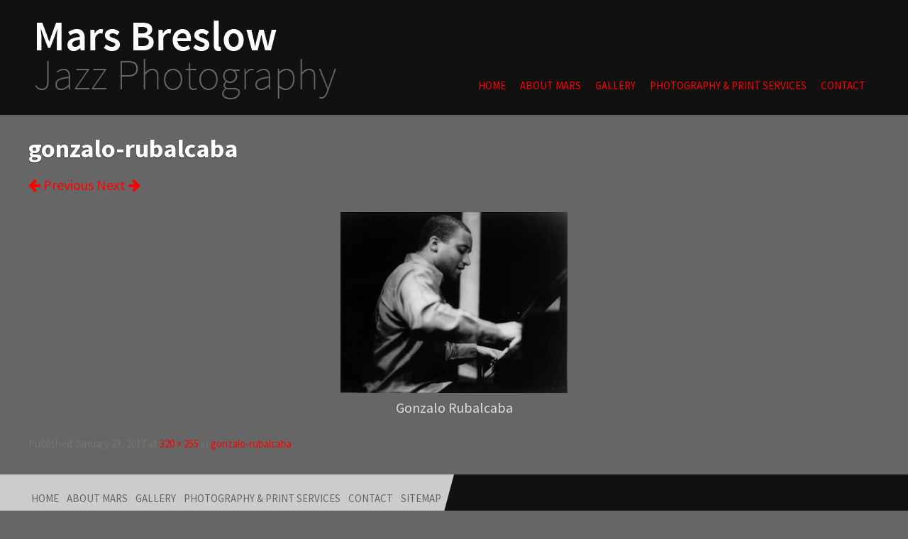

--- FILE ---
content_type: text/html; charset=UTF-8
request_url: https://marsbreslow.com/gonzalo-rubalcaba/
body_size: 14045
content:
<!DOCTYPE html>
<html lang="en-US"
	prefix="og: http://ogp.me/ns#" >

<head>
    <meta charset="UTF-8" />
    <meta name="viewport" content="width=1200">
    <link rel="profile" href="http://gmpg.org/xfn/11" />

    <link rel="apple-touch-icon" sizes="180x180" href="https://marsbreslow.com/wp-content/themes/marsbreslowMain/images/favicon/apple-touch-icon.png">
    <link rel="icon" type="image/png" href="https://marsbreslow.com/wp-content/themes/marsbreslowMain/images/favicon/favicon-32x32.png" sizes="32x32">
    <link rel="icon" type="image/png" href="https://marsbreslow.com/wp-content/themes/marsbreslowMain/images/favicon/favicon-16x16.png" sizes="16x16">
    <link rel="manifest" href="https://marsbreslow.com/wp-content/themes/marsbreslowMain/images/favicon/manifest.json">
    <link rel="mask-icon" href="https://marsbreslow.com/wp-content/themes/marsbreslowMain/images/favicon/safari-pinned-tab.svg" color="#5bbad5">
    <meta name="theme-color" content="#000000">

    <title>gonzalo-rubalcaba &#8211; Mars Breslow Jazz Photography</title>
<link rel='dns-prefetch' href='//fonts.googleapis.com' />
<link rel='dns-prefetch' href='//netdna.bootstrapcdn.com' />
<link rel='dns-prefetch' href='//s.w.org' />
<link rel="alternate" type="application/rss+xml" title="Mars Breslow Jazz Photography &raquo; Feed" href="https://marsbreslow.com/feed/" />
<link rel="alternate" type="application/rss+xml" title="Mars Breslow Jazz Photography &raquo; Comments Feed" href="https://marsbreslow.com/comments/feed/" />
		<script type="text/javascript">
			window._wpemojiSettings = {"baseUrl":"https:\/\/s.w.org\/images\/core\/emoji\/11\/72x72\/","ext":".png","svgUrl":"https:\/\/s.w.org\/images\/core\/emoji\/11\/svg\/","svgExt":".svg","source":{"concatemoji":"https:\/\/marsbreslow.com\/wp-includes\/js\/wp-emoji-release.min.js?ver=5.0.22"}};
			!function(e,a,t){var n,r,o,i=a.createElement("canvas"),p=i.getContext&&i.getContext("2d");function s(e,t){var a=String.fromCharCode;p.clearRect(0,0,i.width,i.height),p.fillText(a.apply(this,e),0,0);e=i.toDataURL();return p.clearRect(0,0,i.width,i.height),p.fillText(a.apply(this,t),0,0),e===i.toDataURL()}function c(e){var t=a.createElement("script");t.src=e,t.defer=t.type="text/javascript",a.getElementsByTagName("head")[0].appendChild(t)}for(o=Array("flag","emoji"),t.supports={everything:!0,everythingExceptFlag:!0},r=0;r<o.length;r++)t.supports[o[r]]=function(e){if(!p||!p.fillText)return!1;switch(p.textBaseline="top",p.font="600 32px Arial",e){case"flag":return s([55356,56826,55356,56819],[55356,56826,8203,55356,56819])?!1:!s([55356,57332,56128,56423,56128,56418,56128,56421,56128,56430,56128,56423,56128,56447],[55356,57332,8203,56128,56423,8203,56128,56418,8203,56128,56421,8203,56128,56430,8203,56128,56423,8203,56128,56447]);case"emoji":return!s([55358,56760,9792,65039],[55358,56760,8203,9792,65039])}return!1}(o[r]),t.supports.everything=t.supports.everything&&t.supports[o[r]],"flag"!==o[r]&&(t.supports.everythingExceptFlag=t.supports.everythingExceptFlag&&t.supports[o[r]]);t.supports.everythingExceptFlag=t.supports.everythingExceptFlag&&!t.supports.flag,t.DOMReady=!1,t.readyCallback=function(){t.DOMReady=!0},t.supports.everything||(n=function(){t.readyCallback()},a.addEventListener?(a.addEventListener("DOMContentLoaded",n,!1),e.addEventListener("load",n,!1)):(e.attachEvent("onload",n),a.attachEvent("onreadystatechange",function(){"complete"===a.readyState&&t.readyCallback()})),(n=t.source||{}).concatemoji?c(n.concatemoji):n.wpemoji&&n.twemoji&&(c(n.twemoji),c(n.wpemoji)))}(window,document,window._wpemojiSettings);
		</script>
		<style type="text/css">
img.wp-smiley,
img.emoji {
	display: inline !important;
	border: none !important;
	box-shadow: none !important;
	height: 1em !important;
	width: 1em !important;
	margin: 0 .07em !important;
	vertical-align: -0.1em !important;
	background: none !important;
	padding: 0 !important;
}
</style>
<link rel='stylesheet' id='wp-block-library-css'  href='https://marsbreslow.com/wp-includes/css/dist/block-library/style.min.css?ver=5.0.22' type='text/css' media='all' />
<link rel='stylesheet' id='responsive-lightbox-swipebox-css'  href='https://marsbreslow.com/wp-content/plugins/responsive-lightbox/assets/swipebox/css/swipebox.min.css?ver=2.0.5' type='text/css' media='all' />
<link rel='stylesheet' id='webcom-google-fonts-css'  href='//fonts.googleapis.com/css?family=Source+Sans+Pro%3A300%2C400%2C600%2C700&#038;ver=5.0.22' type='text/css' media='all' />
<link rel='stylesheet' id='webcom-font-awesome-css'  href='//netdna.bootstrapcdn.com/font-awesome/4.7.0/css/font-awesome.min.css?ver=4.7.0' type='text/css' media='all' />
<link rel='stylesheet' id='webcom-style-css'  href='https://marsbreslow.com/wp-content/themes/marsbreslowMain/style.css?ver=1.0' type='text/css' media='all' />
<script type='text/javascript' src='https://marsbreslow.com/wp-includes/js/jquery/jquery.js?ver=1.12.4'></script>
<script type='text/javascript' src='https://marsbreslow.com/wp-includes/js/jquery/jquery-migrate.min.js?ver=1.4.1'></script>
<script type='text/javascript' src='https://marsbreslow.com/wp-content/plugins/responsive-lightbox/assets/swipebox/js/jquery.swipebox.min.js?ver=2.0.5'></script>
<script type='text/javascript' src='https://marsbreslow.com/wp-content/plugins/responsive-lightbox/assets/infinitescroll/infinite-scroll.pkgd.min.js?ver=5.0.22'></script>
<script type='text/javascript'>
/* <![CDATA[ */
var rlArgs = {"script":"swipebox","selector":"lightbox","customEvents":"","activeGalleries":"1","animation":"1","hideCloseButtonOnMobile":"0","removeBarsOnMobile":"0","hideBars":"1","hideBarsDelay":"5000","videoMaxWidth":"1080","useSVG":"1","loopAtEnd":"0","woocommerce_gallery":"0","ajaxurl":"https:\/\/marsbreslow.com\/wp-admin\/admin-ajax.php","nonce":"d6dda1ba98"};
/* ]]> */
</script>
<script type='text/javascript' src='https://marsbreslow.com/wp-content/plugins/responsive-lightbox/js/front.js?ver=2.0.5'></script>
<!--[if lt IE 9]>
<script type='text/javascript' src='https://marsbreslow.com/wp-content/themes/marsbreslowMain/scripts/html5.js?ver=3.7.3'></script>
<![endif]-->
<link rel='https://api.w.org/' href='https://marsbreslow.com/wp-json/' />
<link rel='shortlink' href='https://marsbreslow.com/?p=622' />
<link rel="alternate" type="application/json+oembed" href="https://marsbreslow.com/wp-json/oembed/1.0/embed?url=https%3A%2F%2Fmarsbreslow.com%2Fgonzalo-rubalcaba%2F" />
<link rel="alternate" type="text/xml+oembed" href="https://marsbreslow.com/wp-json/oembed/1.0/embed?url=https%3A%2F%2Fmarsbreslow.com%2Fgonzalo-rubalcaba%2F&#038;format=xml" />

</head>

<body class="attachment attachment-template-default single single-attachment postid-622 attachmentid-622 attachment-jpeg single-author">

    <div class="container">

        
            <div class="header cf">
                <div class="wrap">

                    <div class="logo"><a href="https://marsbreslow.com/"><img src="https://marsbreslow.com/wp-content/themes/marsbreslowMain/images/logo.png" alt="Logo"  /></a></div>

                    <div id="primary-navigation">
                        <a id="primary-navigation-toggle" title="Toggle Navigation"><i class="fa fa-bars"></i> </a>
                        <ul id="menu-menu" class="menu"><li id="menu-item-132" class="menu-item menu-item-type-post_type menu-item-object-page menu-item-132"><a href="https://marsbreslow.com/home/">Home</a></li>
<li id="menu-item-123" class="menu-item menu-item-type-post_type menu-item-object-page menu-item-123"><a href="https://marsbreslow.com/about-mars/">About Mars</a></li>
<li id="menu-item-129" class="menu-item menu-item-type-post_type menu-item-object-page menu-item-129"><a href="https://marsbreslow.com/gallery/">Gallery</a></li>
<li id="menu-item-135" class="menu-item menu-item-type-post_type menu-item-object-page menu-item-135"><a href="https://marsbreslow.com/photography-print-services/">Photography &#038; Print Services</a></li>
<li id="menu-item-1215" class="menu-item menu-item-type-post_type menu-item-object-page menu-item-1215"><a href="https://marsbreslow.com/contact/">Contact</a></li>
<li id="menu-item-138" class="sitemap menu-item menu-item-type-post_type menu-item-object-page menu-item-138"><a href="https://marsbreslow.com/sitemap/">Sitemap</a></li>
</ul>                    </div>

                </div>
            </div>

            
                
                        <div class="clear"></div>

                        <div class="content cf">
                            <div class="wrap">
<div id="primary" class="site-content" role="main">

    
        <article id="post-622" class="image-attachment post-622 attachment type-attachment status-inherit hentry">
            <header class="entry-header">
                <h1>gonzalo-rubalcaba</h1>
                <nav id="image-navigation" class="blog-navigation" role="navigation">
                    <span class="previous-image"><a href='https://marsbreslow.com/wp-content/uploads/2017/01/Geri-Allen.jpeg' title="" data-rl_title="" class="rl-gallery-link" data-rl_caption="" data-rel="lightbox-gallery-0"><i class="fa fa-arrow-left" aria-hidden="true"></i> Previous</a></span>
                    <span class="next-image"><a href='https://marsbreslow.com/wp-content/uploads/2017/01/Greg-Osby.jpeg' title="" data-rl_title="" class="rl-gallery-link" data-rl_caption="" data-rel="lightbox-gallery-0">Next <i class="fa fa-arrow-right" aria-hidden="true"></i></a></span>
                </nav>
            </header>

            <div class="entry-content">

                <div class="entry-attachment">
                    <div class="attachment">
                                                <img width="320" height="255" src="https://marsbreslow.com/wp-content/uploads/2017/01/Gonzalo-Rubalcaba.jpeg" class="attachment-960x960 size-960x960" alt="Gonzalo Rubalcaba" srcset="https://marsbreslow.com/wp-content/uploads/2017/01/Gonzalo-Rubalcaba.jpeg 320w, https://marsbreslow.com/wp-content/uploads/2017/01/Gonzalo-Rubalcaba-300x239.jpeg 300w" sizes="(max-width: 320px) 100vw, 320px" />
                                                <div class="entry-caption">
                            <p>Gonzalo Rubalcaba</p>
                        </div>
                                            </div>

                </div>

                <div class="entry-description">
                                                        </div>

            </div>

            <footer class="entry-meta">
                <span class="meta-prep meta-prep-entry-date">Published </span> <span class="entry-date"><time class="entry-date" datetime="2017-01-23T12:09:00+00:00">January 23, 2017</time></span> at <a href="https://marsbreslow.com/wp-content/uploads/2017/01/Gonzalo-Rubalcaba.jpeg" title="Link to full-size image">320 &times; 255</a> in <a href="https://marsbreslow.com/gonzalo-rubalcaba/" title="Return to gonzalo-rubalcaba" rel="gallery">gonzalo-rubalcaba</a>.                            </footer>

        </article>

        
    
</div>

</div>
<!-- //content wrap -->
</div>
<!-- //content -->
</div>
<!-- //container -->


    <div class="footer cf">
        <div class="wrap">

            <div class="footer-left">
                <div class="footer-nav-wrapper cf">
                    <div class="menu-menu-container"><ul id="menu-menu-1" class="footer-nav"><li class="menu-item menu-item-type-post_type menu-item-object-page menu-item-132"><a href="https://marsbreslow.com/home/">Home</a></li>
<li class="menu-item menu-item-type-post_type menu-item-object-page menu-item-123"><a href="https://marsbreslow.com/about-mars/">About Mars</a></li>
<li class="menu-item menu-item-type-post_type menu-item-object-page menu-item-129"><a href="https://marsbreslow.com/gallery/">Gallery</a></li>
<li class="menu-item menu-item-type-post_type menu-item-object-page menu-item-135"><a href="https://marsbreslow.com/photography-print-services/">Photography &#038; Print Services</a></li>
<li class="menu-item menu-item-type-post_type menu-item-object-page menu-item-1215"><a href="https://marsbreslow.com/contact/">Contact</a></li>
<li class="sitemap menu-item menu-item-type-post_type menu-item-object-page menu-item-138"><a href="https://marsbreslow.com/sitemap/">Sitemap</a></li>
</ul></div>                </div>

                <div class="copyright">&copy;
                    2026                        Mars Breslow Jazz Photography. All rights reserved.
                            Web Design and Domain names by <a href="http://www.web.com" target="_blank"><img src="https://marsbreslow.com/wp-content/themes/marsbreslowMain/images/webcom-logo.png" alt="Web.com"></a>                </div>
            </div>

            <div class="footer-right">
                <div class="logo"><img src="https://marsbreslow.com/wp-content/themes/marsbreslowMain/images/logo-footer.png" alt="Footer Logo"></div>
            </div>

        </div>
    </div>

    

        <div class="webcom_options" style="display:none;"></div>

<script type='text/javascript' src='https://marsbreslow.com/wp-content/themes/marsbreslowMain/scripts/global.js?ver=1.0'></script>
<script type='text/javascript' src='https://marsbreslow.com/wp-includes/js/wp-embed.min.js?ver=5.0.22'></script>

            <div class="scorecard">
                <!--WSP_SC-->
                <script type="text/javascript">
                    <!--
                    document.write('<' + 'img src="//scorecard.wspisp.net/logger.php' + '?tag=dW5waWQ6MTc4MDE3NDY7MA%3D%3D&ref=' + document.referrer + '&x=' + Math.random() + '" ' + 'width="1" height="1" alt="" ' + '>');
                    //-->
                </script>
                <noscript><img src="//scorecard.wspisp.net/logger.php?tag=dW5waWQ6MTc4MDE3NDY7MA%3D%3D" width="1" height="1" alt=""></noscript>
                <!--/WSP_SC-->
            </div>

            </body>

            </html>

--- FILE ---
content_type: text/css
request_url: https://marsbreslow.com/wp-content/themes/marsbreslowMain/style.css?ver=1.0
body_size: 77350
content:
@charset "UTF-8";
/*!
Theme Name: Mars Breslow Jazz Photography Main
Author: Web.com Custom Level 3
Author URI: http://web.com/
Description: Custom Theme
Version: 1.0
License: Not for copy or resale. 
*/
/* SCSS Variables! ==============================================*/
/* RESPONSIVE STYLES ==============================================*/
/*! normalize.css v5.0.0 | MIT License | github.com/necolas/normalize.css */
/**
 * 1. Change the default font family in all browsers (opinionated).
 * 2. Correct the line height in all browsers.
 * 3. Prevent adjustments of font size after orientation changes in
 *    IE on Windows Phone and in iOS.
 */
/* Document
   ========================================================================== */
html {
  font-family: sans-serif;
  /* 1 */
  line-height: 1.15;
  /* 2 */
  -ms-text-size-adjust: 100%;
  /* 3 */
  -webkit-text-size-adjust: 100%;
  /* 3 */ }

/* Sections
   ========================================================================== */
/**
 * Remove the margin in all browsers (opinionated).
 */
body {
  margin: 0; }

/**
 * Add the correct display in IE 9-.
 */
article,
aside,
footer,
header,
nav,
section {
  display: block; }

/**
 * Correct the font size and margin on `h1` elements within `section` and
 * `article` contexts in Chrome, Firefox, and Safari.
 */
h1 {
  font-size: 2em;
  margin: 0.67em 0; }

/* Grouping content
   ========================================================================== */
/**
 * Add the correct display in IE 9-.
 * 1. Add the correct display in IE.
 */
figcaption,
figure,
main {
  /* 1 */
  display: block; }

/**
 * Add the correct margin in IE 8.
 */
figure {
  margin: 1em 40px; }

/**
 * 1. Add the correct box sizing in Firefox.
 * 2. Show the overflow in Edge and IE.
 */
hr {
  box-sizing: content-box;
  /* 1 */
  height: 0;
  /* 1 */
  overflow: visible;
  /* 2 */ }

/**
 * 1. Correct the inheritance and scaling of font size in all browsers.
 * 2. Correct the odd `em` font sizing in all browsers.
 */
pre {
  font-family: monospace, monospace;
  /* 1 */
  font-size: 1em;
  /* 2 */ }

/* Text-level semantics
   ========================================================================== */
/**
 * 1. Remove the gray background on active links in IE 10.
 * 2. Remove gaps in links underline in iOS 8+ and Safari 8+.
 */
a {
  background-color: transparent;
  /* 1 */
  -webkit-text-decoration-skip: objects;
  /* 2 */ }

/**
 * Remove the outline on focused links when they are also active or hovered
 * in all browsers (opinionated).
 */
a:active,
a:hover {
  outline-width: 0; }

/**
 * 1. Remove the bottom border in Firefox 39-.
 * 2. Add the correct text decoration in Chrome, Edge, IE, Opera, and Safari.
 */
abbr[title] {
  border-bottom: none;
  /* 1 */
  text-decoration: underline;
  /* 2 */
  text-decoration: underline dotted;
  /* 2 */ }

/**
 * Prevent the duplicate application of `bolder` by the next rule in Safari 6.
 */
b,
strong {
  font-weight: inherit; }

/**
 * Add the correct font weight in Chrome, Edge, and Safari.
 */
b,
strong {
  font-weight: bolder; }

/**
 * 1. Correct the inheritance and scaling of font size in all browsers.
 * 2. Correct the odd `em` font sizing in all browsers.
 */
code,
kbd,
samp {
  font-family: monospace, monospace;
  /* 1 */
  font-size: 1em;
  /* 2 */ }

/**
 * Add the correct font style in Android 4.3-.
 */
dfn {
  font-style: italic; }

/**
 * Add the correct background and color in IE 9-.
 */
mark {
  background-color: #ff0;
  color: #000; }

/**
 * Add the correct font size in all browsers.
 */
small {
  font-size: 80%; }

/**
 * Prevent `sub` and `sup` elements from affecting the line height in
 * all browsers.
 */
sub,
sup {
  font-size: 75%;
  line-height: 0;
  position: relative;
  vertical-align: baseline; }

sub {
  bottom: -0.25em; }

sup {
  top: -0.5em; }

/* Embedded content
   ========================================================================== */
/**
 * Add the correct display in IE 9-.
 */
audio,
video {
  display: inline-block; }

/**
 * Add the correct display in iOS 4-7.
 */
audio:not([controls]) {
  display: none;
  height: 0; }

/**
 * Remove the border on images inside links in IE 10-.
 */
img {
  border-style: none; }

/**
 * Hide the overflow in IE.
 */
svg:not(:root) {
  overflow: hidden; }

/* Forms
   ========================================================================== */
/**
 * 1. Change the font styles in all browsers (opinionated).
 * 2. Remove the margin in Firefox and Safari.
 */
button,
input,
optgroup,
select,
textarea {
  font-family: sans-serif;
  /* 1 */
  font-size: 100%;
  /* 1 */
  line-height: 1.15;
  /* 1 */
  margin: 0;
  /* 2 */ }

/**
 * Show the overflow in IE.
 * 1. Show the overflow in Edge.
 */
button,
input {
  /* 1 */
  overflow: visible; }

/**
 * Remove the inheritance of text transform in Edge, Firefox, and IE.
 * 1. Remove the inheritance of text transform in Firefox.
 */
button,
select {
  /* 1 */
  text-transform: none; }

/**
 * 1. Prevent a WebKit bug where (2) destroys native `audio` and `video`
 *    controls in Android 4.
 * 2. Correct the inability to style clickable types in iOS and Safari.
 */
button,
html [type="button"], [type="reset"],
[type="submit"] {
  -webkit-appearance: button;
  /* 2 */ }

/**
 * Remove the inner border and padding in Firefox.
 */
button::-moz-focus-inner,
[type="button"]::-moz-focus-inner,
[type="reset"]::-moz-focus-inner,
[type="submit"]::-moz-focus-inner {
  border-style: none;
  padding: 0; }

/**
 * Restore the focus styles unset by the previous rule.
 */
button:-moz-focusring,
[type="button"]:-moz-focusring,
[type="reset"]:-moz-focusring,
[type="submit"]:-moz-focusring {
  outline: 1px dotted ButtonText; }

/**
 * Change the border, margin, and padding in all browsers (opinionated).
 */
fieldset {
  border: 1px solid #c0c0c0;
  margin: 0 2px;
  padding: 0.35em 0.625em 0.75em; }

/**
 * 1. Correct the text wrapping in Edge and IE.
 * 2. Correct the color inheritance from `fieldset` elements in IE.
 * 3. Remove the padding so developers are not caught out when they zero out
 *    `fieldset` elements in all browsers.
 */
legend {
  box-sizing: border-box;
  /* 1 */
  color: inherit;
  /* 2 */
  display: table;
  /* 1 */
  max-width: 100%;
  /* 1 */
  padding: 0;
  /* 3 */
  white-space: normal;
  /* 1 */ }

/**
 * 1. Add the correct display in IE 9-.
 * 2. Add the correct vertical alignment in Chrome, Firefox, and Opera.
 */
progress {
  display: inline-block;
  /* 1 */
  vertical-align: baseline;
  /* 2 */ }

/**
 * Remove the default vertical scrollbar in IE.
 */
textarea {
  overflow: auto; }

/**
 * 1. Add the correct box sizing in IE 10-.
 * 2. Remove the padding in IE 10-.
 */
[type="checkbox"],
[type="radio"] {
  box-sizing: border-box;
  /* 1 */
  padding: 0;
  /* 2 */ }

/**
 * Correct the cursor style of increment and decrement buttons in Chrome.
 */
[type="number"]::-webkit-inner-spin-button,
[type="number"]::-webkit-outer-spin-button {
  height: auto; }

/**
 * 1. Correct the odd appearance in Chrome and Safari.
 * 2. Correct the outline style in Safari.
 */
[type="search"] {
  -webkit-appearance: textfield;
  /* 1 */
  outline-offset: -2px;
  /* 2 */ }

/**
 * Remove the inner padding and cancel buttons in Chrome and Safari on macOS.
 */
[type="search"]::-webkit-search-cancel-button,
[type="search"]::-webkit-search-decoration {
  -webkit-appearance: none; }

/**
 * 1. Correct the inability to style clickable types in iOS and Safari.
 * 2. Change font properties to `inherit` in Safari.
 */
::-webkit-file-upload-button {
  -webkit-appearance: button;
  /* 1 */
  font: inherit;
  /* 2 */ }

/* Interactive
   ========================================================================== */
/*
 * Add the correct display in IE 9-.
 * 1. Add the correct display in Edge, IE, and Firefox.
 */
details, menu {
  display: block; }

/*
 * Add the correct display in all browsers.
 */
summary {
  display: list-item; }

/* Scripting
   ========================================================================== */
/**
 * Add the correct display in IE 9-.
 */
canvas {
  display: inline-block; }

/**
 * Add the correct display in IE.
 */
template {
  display: none; }

/* Hidden
   ========================================================================== */
/**
 * Add the correct display in IE 10-.
 */
[hidden] {
  display: none; }

html {
  margin: 0px;
  padding: 0px;
  overflow-y: scroll; }

body {
  background: #666;
  margin: 0px;
  padding: 0px; }

body.home {
  background: #fff; }

body.home h1 {
  color: #FF0000;
  text-shadow: none;
  font: 300 60px "Source Sans Pro", sans-serif;
  text-transform: none;
  margin: 0px 0px 15px; }

h1 {
  color: #fff;
  font: bold 36px "Source Sans Pro", sans-serif;
  text-shadow: 0px 1px 1px #222; }
  h1:first-child {
    margin-top: 0px; }

h2 {
  color: #fff;
  font: bold 26px "Source Sans Pro", sans-serif;
  text-shadow: 0px 1px 1px #222; }

h3 {
  color: #fff;
  font: bold 18px "Source Sans Pro", sans-serif;
  text-shadow: 0px 1px 1px #222; }

h4 {
  color: #fff;
  font: bold 14px "Source Sans Pro", sans-serif; }

h5 {
  color: #fff;
  font: normal 12px "Source Sans Pro", sans-serif; }

h1,
h2,
h3,
h4,
h5,
h6,
h7 {
  margin: 20px 0px;
  line-height: 1;
  text-align: left; }

h1 a,
h2 a,
h3 a,
h4 a,
h5 a,
h6 a,
h7 a {
  color: inherit;
  text-decoration: none; }

p,
table,
li,
label,
input,
body,
text-area,
option {
  color: #dcdcdc;
  font: 20px "Source Sans Pro", sans-serif;
  margin-top: 0px;
  letter-spacing: 0px;
  text-align: justify;
  line-height: 26px; }

body.home p,
body.home table,
body.home li,
body.home label,
body.home input,
body.home body,
body.home text-area,
body.home option {
  color: #666;
  font: 20px "Source Sans Pro", sans-serif;
  margin-top: 0px;
  letter-spacing: 0px;
  text-align: justify;
  line-height: 26px; }

.wrap {
  max-width: 1200px;
  margin: 0 auto;
  position: relative; }

iframe {
  width: 100%; }

blockquote {
  margin-bottom: 1.5em;
  padding: 1.5em;
  font-style: italic;
  border-left: 1px solid #666;
  background: black;
  color: #fff; }

img,
embed,
iframe,
object,
video {
  max-width: 100%;
  margin-top: 1em;
  border: none;
  outline: none; }
  img:first-child,
  embed:first-child,
  iframe:first-child,
  object:first-child,
  video:first-child {
    margin-top: 0; }

/* FORCE SCROLL BARS FOR ALL PAGES */
*,
*:before,
*:after {
  -moz-box-sizing: border-box;
  -webkit-box-sizing: border-box;
  box-sizing: border-box; }

/* apply a natural box layout model to all elements */
.cf:after, div[id^="gallery"].gallery:after, .nav-links:after {
  visibility: hidden;
  display: block;
  content: "";
  clear: both;
  height: 0px; }

* html .cf, * html div[id^="gallery"].gallery, * html .nav-links {
  zoom: 1; }

*:first-child + html .cf, *:first-child + html div[id^="gallery"].gallery, *:first-child + html .nav-links {
  zoom: 1; }

.clear {
  visibility: hidden;
  display: block;
  content: "";
  clear: both;
  height: 0px; }

.scorecard {
  display: none; }

.img-left {
  float: left;
  margin-right: 20px;
  margin-bottom: 7px; }

.img-right {
  float: right;
  margin-left: 20px;
  margin-bottom: 7px; }

.fleft {
  float: left; }

.fright {
  float: right; }

.img-border {
  box-shadow: 0 10px 15px -10px #000;
  border: 2px solid #fff; }

.img-center {
  display: block;
  margin: 20px auto; }

.box-shadow {
  -webkit-box-shadow: 0 10px 15px -10px #000;
  -moz-box-shadow: 0 10px 15px -10px #000;
  box-shadow: 0 10px 15px -10px #000; }

.text-shadow {
  text-shadow: 1px 1px 2px #000; }

.center {
  display: block;
  margin: 0px auto; }

.text-center {
  text-align: center; }

hr {
  border: 0;
  height: 1px;
  background-image: linear-gradient(to right, transparent, rgba(0, 0, 0, 0.75), transparent); }

.button {
  background: #FF0000;
  border: 1px solid #cc0000;
  padding: 7px 25px;
  text-align: center;
  color: #fff;
  display: inline-block;
  border-radius: 6px;
  font: 16px "Source Sans Pro", sans-serif; }
  .button:hover {
    background: #e60000;
    border: 1px solid #ff6666; }
  .button a {
    color: inherit; }

a[rel^=tel] {
  color: inherit;
  text-decoration: inherit; }

img#wpstatsm,
.scorecard {
  display: none; }

img {
  max-width: 100%; }

code {
  padding: 0.15em;
  background: #e6e6e6;
  -webkit-border-radius: 3px;
  -moz-border-radius: 3px;
  border-radius: 3px;
  font-size: 0.75em;
  line-height: 1.35em;
  font-family: monospace; }

pre {
  margin-top: 1em;
  margin-right: 1em;
  margin-left: 1em;
  padding: 1.5em;
  border: 1px solid #e6e6e6;
  -webkit-border-radius: 3px;
  -moz-border-radius: 3px;
  border-radius: 3px;
  font-size: 0.75em;
  font-family: monospace;
  color: #989898;
  overflow: auto; }
  pre code {
    display: block; }

/* HIGHLIGHT COLOR ==============================================*/
::-moz-selection {
  background: #FF0000;
  color: #fff;
  text-shadow: none; }

::selection {
  background: #FF0000;
  color: #fff;
  text-shadow: none; }

/* LINKS ==============================================*/
a:hover,
a:active {
  outline: none;
  text-decoration: none;
  color: #FF0000; }

a,
a:active {
  color: #FF0000;
  transition: color 150ms ease-in-out;
  text-decoration: none; }

/* Post Editor Defaults ==============================================*/
html .mceContentBody {
  min-width: 95%;
  max-width: 95%;
  width: 95%;
  padding: 0;
  margin: 20px; }

/* =Content & Editor Link Styles ==============================================*/
/* Input Styling ==============================================*/
input,
select,
textarea,
option {
  border: 1px solid #666;
  background: #fff;
  font-size: 20px;
  color: #323232;
  font-family: inherit;
  padding: 4px 5px 5px;
  width: auto;
  -webkit-border-radius: 3px;
  -moz-border-radius: 3px;
  border-radius: 3px;
  -webkit-transition: all 250ms;
  -moz-transition: all 250ms;
  -ms-transition: all 250ms;
  -o-transition: all 250ms;
  transition: all 250ms; }
  input:focus,
  select:focus,
  textarea:focus,
  option:focus {
    border-color: rgba(102, 102, 102, 0.8);
    outline: 0;
    box-shadow: inset 0 1px 1px rgba(0, 0, 0, 0.075), 0 0 8px rgba(102, 102, 102, 0.6); }
  input:hover,
  select:hover,
  textarea:hover,
  option:hover {
    border-color: rgba(153, 153, 153, 0.8); }

input[type="submit"],
a.btn,
.btn {
  background: #666;
  display: inline-block;
  padding: 4px 8px 5px;
  color: #FFFFFF;
  font-size: 20px;
  line-height: normal;
  text-decoration: none;
  border: 1px solid #666;
  -webkit-border-radius: 3px;
  -moz-border-radius: 3px;
  border-radius: 3px;
  -webkit-transition: all 250ms;
  -moz-transition: all 250ms;
  -ms-transition: all 250ms;
  -o-transition: all 250ms;
  transition: all 250ms; }
  input[type="submit"]:focus,
  a.btn:focus,
  .btn:focus {
    border-color: rgba(102, 102, 102, 0.8);
    outline: 0;
    box-shadow: inset 0 1px 1px rgba(0, 0, 0, 0.075), 0 0 8px rgba(102, 102, 102, 0.6); }
  input[type="submit"]:hover,
  a.btn:hover,
  .btn:hover {
    background: #666;
    color: #fff; }

/* To Top ==============================================*/
#toTop {
  background: #CCCCCC;
  color: #FFFFFF;
  width: 50px;
  height: 50px;
  display: none;
  position: fixed;
  font-size: 15px;
  bottom: 10px;
  right: 10px;
  -webkit-border-radius: 50px;
  -moz-border-radius: 50px;
  border-radius: 50px; }
  #toTop i {
    position: fixed;
    bottom: 29px;
    right: 28px;
    z-index: 200; }

#toTopHover {
  background: #666;
  display: block;
  opacity: 0;
  width: 50px;
  height: 50px;
  -webkit-border-radius: 50px;
  -moz-border-radius: 50px;
  border-radius: 50px; }

abbr,
dfn,
acronym {
  border-bottom: 1px dotted #989898;
  cursor: help; }

/* Nice looking Bullet Points */
.site-content ol,
.wp-editor ol,
.widget ol {
  margin: 0; }
  .site-content ol li,
  .wp-editor ol li,
  .widget ol li {
    margin-top: 1em; }

.site-content ul,
.wp-editor ul,
.widget ul {
  margin: 1em 0 0;
  list-style: none; }
  .site-content ul:first-child,
  .wp-editor ul:first-child,
  .widget ul:first-child {
    margin-top: 0; }
  .site-content ul > li:before,
  .wp-editor ul > li:before,
  .widget ul > li:before {
    content: '\f101';
    margin-left: -1.5em;
    font-family: 'FontAwesome';
    color: #FF0000;
    float: left; }
  .site-content ul > li[style*="list-style"]:before,
  .wp-editor ul > li[style*="list-style"]:before,
  .widget ul > li[style*="list-style"]:before {
    content: none;
    margin: 0; }
  .site-content ul ul,
  .wp-editor ul ul,
  .widget ul ul {
    margin: 0; }
  .site-content ul ol li,
  .wp-editor ul ol li,
  .widget ul ol li {
    margin-top: 0; }

body.bbpress .entry-content ul li:before,
body.bbpress article.page ul li:before,
body.bbpress article.post ul li:before,
ul.birchschedule li:before,
ul.nav-tabs li:before,
.sharedaddy .sd-content li:before {
  content: none;
  margin: 0; }

table.data tr:nth-child(odd) {
  background: #eb0000;
  color: #fff; }

table.data tr:nth-child(even) {
  background: #d60000;
  color: #fff; }

table.data tr:hover {
  background: #ad0000;
  color: #fff; }

table.data tr th {
  font-weight: bold;
  padding: 5px;
  border: none;
  text-align: center;
  background: #FF0000;
  color: #000;
  border-bottom: 1px solid #ad0000; }

@media (max-width: 320px) {
  /* Force table to not be tables anymore */
  table:not(.data):not(#wp-calendar):not(.ui-datepicker-calendar) {
    display: block;
    width: 100% !important;
    height: auto !important; }
    table:not(.data):not(#wp-calendar):not(.ui-datepicker-calendar) thead,
    table:not(.data):not(#wp-calendar):not(.ui-datepicker-calendar) tbody,
    table:not(.data):not(#wp-calendar):not(.ui-datepicker-calendar) tfoot,
    table:not(.data):not(#wp-calendar):not(.ui-datepicker-calendar) th,
    table:not(.data):not(#wp-calendar):not(.ui-datepicker-calendar) tr,
    table:not(.data):not(#wp-calendar):not(.ui-datepicker-calendar) td {
      display: block;
      width: 100% !important;
      height: auto !important; }
  iframe {
    display: block;
    width: 100% !important; }
  table.data {
    overflow-x: auto;
    display: block; }
    table.data td,
    table.data th {
      white-space: nowrap; } }

/* =Gallery
----------------------------------------------- */
div[id^="gallery"].gallery {
  margin: 1.8em 0; }
  div[id^="gallery"].gallery dl.gallery-item {
    margin: 0;
    padding: 0 10px; }
  @media (max-width: 768px) {
    div[id^="gallery"].gallery[class*="gallery-columns"]:not(.gallery-columns-1):not(.gallery-columns-2):not(.gallery-columns-3) dl.gallery-item {
      width: 25% !important; }
      div[id^="gallery"].gallery[class*="gallery-columns"]:not(.gallery-columns-1):not(.gallery-columns-2):not(.gallery-columns-3) dl.gallery-item:nth-of-type(4n+1) {
        clear: left; } }
  @media (max-width: 500px) {
    div[id^="gallery"].gallery[class*="gallery-columns"]:not(.gallery-columns-1):not(.gallery-columns-2):not(.gallery-columns-3) dl.gallery-item {
      width: 33% !important; }
      div[id^="gallery"].gallery[class*="gallery-columns"]:not(.gallery-columns-1):not(.gallery-columns-2):not(.gallery-columns-3) dl.gallery-item:nth-of-type(4n+1) {
        clear: none; }
      div[id^="gallery"].gallery[class*="gallery-columns"]:not(.gallery-columns-1):not(.gallery-columns-2):not(.gallery-columns-3) dl.gallery-item:nth-of-type(3n+1) {
        clear: left; } }
  @media (max-width: 320px) {
    div[id^="gallery"].gallery[class*="gallery-columns"]:not(.gallery-columns-1):not(.gallery-columns-2):not(.gallery-columns-3) dl.gallery-item {
      width: 100% !important;
      float: none;
      clear: none; } }
  @media (max-width: 320px) {
    div[id^="gallery"].gallery[class*="gallery-columns"].gallery-columns-2 dl.gallery-item,
    div[id^="gallery"].gallery[class*="gallery-columns"].gallery-columns-3 dl.gallery-item {
      width: 100% !important;
      float: none; } }
  @media (max-width: 768px) {
    div[id^="gallery"].gallery br {
      display: none; } }

/* ========== MOBILE NAV ========== */
div#primary-navigation > a {
  display: none; }
  @media (max-width: 0px) {
    div#primary-navigation > a {
      display: block;
      cursor: pointer; } }

div#primary-navigation span {
  display: inline-block;
  margin-left: 20px;
  padding: 2px 10px;
  font-size: 75%;
  vertical-align: text-top;
  -webkit-border-radius: 4px;
  -moz-border-radius: 4px;
  border-radius: 4px; }

div#primary-navigation ul {
  margin: 0;
  padding: 0;
  list-style: none; }

div#primary-navigation li {
  display: inline-block;
  position: relative;
  white-space: nowrap; }
  div#primary-navigation li a {
    display: block;
    -webkit-transition: all 250ms;
    -moz-transition: all 250ms;
    -ms-transition: all 250ms;
    -o-transition: all 250ms;
    transition: all 250ms; }
  div#primary-navigation li.menu-item-has-children > a:after {
    font-family: FontAwesome;
    margin: 0px 0px 0px 8px;
    line-height: 1;
    font-weight: normal;
    font-style: normal; }
  div#primary-navigation li ul {
    display: none;
    position: absolute;
    z-index: 999;
    -webkit-transition: all 250ms;
    -moz-transition: all 250ms;
    -ms-transition: all 250ms;
    -o-transition: all 250ms;
    transition: all 250ms;
    opacity: 0; }
  div#primary-navigation li:hover > ul {
    display: block;
    opacity: 1; }
  div#primary-navigation li li {
    width: 100%;
    display: block; }
    div#primary-navigation li li a {
      padding: 10px; }
    div#primary-navigation li li ul {
      top: 0;
      left: 100%; }
    div#primary-navigation li li li:hover ul {
      display: block; }

@media (max-width: 0px) {
  div#primary-navigation {
    width: 100%;
    float: none;
    clear: both; }
    div#primary-navigation > ul {
      display: none; }
      div#primary-navigation > ul > li {
        display: block; }
        div#primary-navigation > ul > li > a {
          padding: 10px; }
    div#primary-navigation li ul {
      position: static; }
    div#primary-navigation li li {
      width: 100%;
      display: block;
      float: none; }
      div#primary-navigation li li a {
        padding-left: 25px !important; }
      div#primary-navigation li li li a {
        padding-left: 45px !important; }
      div#primary-navigation li li li li a {
        padding-left: 65px !important; }
      div#primary-navigation li li li li li a {
        padding-left: 85px !important; }
      div#primary-navigation li li li li li li a {
        padding-left: 105px !important; } }

@media (min-width: 1px) {
  div#primary-navigation > ul {
    display: block !important; } }

body.home div#primary-navigation {
  margin-top: 10px;
  text-align: right;
  font-size: 0;
  /* =Initial Desktop Styles, Dropdowns are controled lower
    /* =All paddings & borders applied to the a tag will descend
    /* =to lower a tags.
    -------------------------------------------------------------- */ }
  body.home div#primary-navigation > ul {
    padding: 0px 0;
    font-size: 0; }
    body.home div#primary-navigation > ul > li.sitemap {
      display: none; }
    body.home div#primary-navigation > ul > li a {
      color: #333;
      text-decoration: none;
      font: 15px "Source Sans Pro", sans-serif;
      display: block;
      padding: 0px 5px;
      text-transform: uppercase; }
    body.home div#primary-navigation > ul > li.current-menu-item > a,
    body.home div#primary-navigation > ul > li.current-menu-parent > a,
    body.home div#primary-navigation > ul > li.current-menu-ancestor > a,
    body.home div#primary-navigation > ul > li > a:hover,
    body.home div#primary-navigation > ul > li:hover > a {
      color: #666; }
    body.home div#primary-navigation > ul .sub-menu {
      left: 50%;
      -webkit-transform: translateX(-50%);
      -ms-transform: translateX(-50%);
      transform: translateX(-50%); }
      body.home div#primary-navigation > ul .sub-menu .sub-menu {
        -webkit-transform: none;
        -moz-transform: none;
        -ms-transform: none;
        -o-transform: none;
        transform: none;
        top: 0;
        left: 100%; }

div#primary-navigation {
  margin-top: 111px;
  float: right;
  margin-right: 10px;
  /* =Desktop Navigation Styles
    -------------------------------------------------------------- */
  font-size: 0;
  /* =Initial Desktop Styles, Dropdowns are controled lower
    /* =All paddings & borders applied to the a tag will descend
    /* =to lower a tags.
    -------------------------------------------------------------- */
  /* =Mobile Navigation Styles
    -------------------------------------------------------------- */ }
  div#primary-navigation > ul {
    padding: 0px 0;
    font-size: 0; }
    div#primary-navigation > ul > li.sitemap {
      display: none; }
    div#primary-navigation > ul > li a {
      color: #FF0000;
      text-decoration: none;
      font: 15px "Source Sans Pro", sans-serif;
      display: block;
      padding: 0px 10px;
      text-transform: uppercase; }
    div#primary-navigation > ul > li.current-menu-item > a,
    div#primary-navigation > ul > li.current-menu-parent > a,
    div#primary-navigation > ul > li.current-menu-ancestor > a,
    div#primary-navigation > ul > li > a:hover,
    div#primary-navigation > ul > li:hover > a {
      color: #666; }
    div#primary-navigation > ul .sub-menu {
      left: 50%;
      -webkit-transform: translateX(-50%);
      -ms-transform: translateX(-50%);
      transform: translateX(-50%); }
      div#primary-navigation > ul .sub-menu .sub-menu {
        -webkit-transform: none;
        -moz-transform: none;
        -ms-transform: none;
        -o-transform: none;
        transform: none;
        top: 0;
        left: 100%; }
  @media (max-width: 0px) {
    div#primary-navigation {
      text-align: left;
      float: none;
      background: #FF0000;
      /*
        To make the nav icon anywhere you want
        
        position: absolute;
        top: 0;
        right: 0;
        width: auto;
        */ }
      div#primary-navigation ul {
        text-align: left;
        position: relative;
        border-top: 1px solid #404040;
        background: #FF0000;
        /* =Reset desktop drop down centering
            -------------------------------------------------------------- */ }
        div#primary-navigation ul li {
          border-right: none;
          border-bottom: 1px solid #404040;
          padding: 0; }
          div#primary-navigation ul li a {
            padding: 15px 15px;
            color: #000; }
          div#primary-navigation ul li.current-menu-item > a,
          div#primary-navigation ul li.current-menu-parent > a,
          div#primary-navigation ul li.current-menu-ancestor > a,
          div#primary-navigation ul li > a:hover,
          div#primary-navigation ul li:hover > a {
            color: #000; }
          div#primary-navigation ul li:last-child {
            border-bottom: none; }
        div#primary-navigation ul .sub-menu {
          -webkit-transform: none;
          -moz-transform: none;
          -ms-transform: none;
          -o-transform: none;
          transform: none; } }
  div#primary-navigation a#primary-navigation-toggle {
    color: #FFFFFF;
    padding: 6px 20px;
    font-size: 25px; }
    div#primary-navigation a#primary-navigation-toggle span {
      background: #666;
      color: #fff; }
  div#primary-navigation ul ul {
    text-align: left;
    background: #e60000; }
    div#primary-navigation ul ul a {
      color: #fff;
      padding: 10px 20px; }
      div#primary-navigation ul ul a:hover {
        background: #404040;
        color: #fff; }
    div#primary-navigation ul ul li.current-menu-item a,
    div#primary-navigation ul ul li.current-menu-parent a,
    div#primary-navigation ul ul li.current-menu-ancestor a {
      color: #fff;
      background: #cc0000; }
      div#primary-navigation ul ul li.current-menu-item a:hover,
      div#primary-navigation ul ul li.current-menu-parent a:hover,
      div#primary-navigation ul ul li.current-menu-ancestor a:hover {
        color: #fff;
        background: #333333; }
  div#primary-navigation ul ul ul {
    background: #b30000; }
    div#primary-navigation ul ul ul a {
      color: #fff; }
      div#primary-navigation ul ul ul a:hover {
        background: #262626;
        color: #fff; }
    div#primary-navigation ul ul ul li.current-menu-item a,
    div#primary-navigation ul ul ul li.current-menu-parent a,
    div#primary-navigation ul ul ul li.current-menu-ancestor a {
      color: #fff;
      background: #990000; }
      div#primary-navigation ul ul ul li.current-menu-item a:hover,
      div#primary-navigation ul ul ul li.current-menu-parent a:hover,
      div#primary-navigation ul ul ul li.current-menu-ancestor a:hover {
        color: #fff;
        background: #1a1a1a; }
  div#primary-navigation ul ul ul ul {
    background: maroon; }
    div#primary-navigation ul ul ul ul a {
      color: #fff; }
      div#primary-navigation ul ul ul ul a:hover {
        background: #0d0d0d;
        color: #fff; }
    div#primary-navigation ul ul ul ul li.current-menu-item a,
    div#primary-navigation ul ul ul ul li.current-menu-parent a,
    div#primary-navigation ul ul ul ul li.current-menu-ancestor a {
      color: #fff;
      background: #660000; }
      div#primary-navigation ul ul ul ul li.current-menu-item a:hover,
      div#primary-navigation ul ul ul ul li.current-menu-parent a:hover,
      div#primary-navigation ul ul ul ul li.current-menu-ancestor a:hover {
        color: #fff;
        background: black; }

/* =Navigation Icons ** Do Not Modify **
-------------------------------------------------------------- */
div#primary-navigation li.menu-item-has-children > a:after {
  content: ""; }

div#primary-navigation li li.menu-item-has-children > a:after {
  content: ""; }

@media (max-width: 0px) {
  div#primary-navigation li li.menu-item-has-children > a:after {
    content: ""; } }

/*Bottom Nav */
.footer-nav-wrapper ul {
  margin: 0px;
  padding: 0px;
  width: 100%;
  text-align: center; }
  .footer-nav-wrapper ul > li {
    list-style: none;
    position: relative;
    white-space: nowrap;
    display: inline-block; }
    .footer-nav-wrapper ul > li:last-child a {
      border: none; }
    .footer-nav-wrapper ul > li.current-menu-item a {
      color: #666; }
    .footer-nav-wrapper ul > li a {
      color: #666;
      text-decoration: none;
      font: 15px/18px "Source Sans Pro", sans-serif;
      display: block;
      padding: 10px 4px;
      text-transform: uppercase; }
      .footer-nav-wrapper ul > li a:hover {
        color: #333333; }

.ssgrid .col-1-2 {
  width: 50%; }

.ssgrid .col-1-3 {
  width: 33.33333%; }

.ssgrid .col-2-3 {
  width: 66.66667%; }

.ssgrid .col-1-4 {
  width: 25%; }

.ssgrid .col-2-4 {
  width: 50%; }

.ssgrid .col-3-4 {
  width: 75%; }

.ssgrid .col-1-5 {
  width: 20%; }

.ssgrid .col-2-5 {
  width: 40%; }

.ssgrid .col-3-5 {
  width: 60%; }

.ssgrid .col-4-5 {
  width: 80%; }

.ssgrid .col-1-6 {
  width: 16.66667%; }

.ssgrid .col-2-6 {
  width: 33.33333%; }

.ssgrid .col-3-6 {
  width: 50%; }

.ssgrid .col-4-6 {
  width: 66.66667%; }

.ssgrid .col-5-6 {
  width: 83.33333%; }

.ssgrid .col-1-7 {
  width: 14.28571%; }

.ssgrid .col-2-7 {
  width: 28.57143%; }

.ssgrid .col-3-7 {
  width: 42.85714%; }

.ssgrid .col-4-7 {
  width: 57.14286%; }

.ssgrid .col-5-7 {
  width: 71.42857%; }

.ssgrid .col-6-7 {
  width: 85.71429%; }

.ssgrid .col-1-8 {
  width: 12.5%; }

.ssgrid .col-2-8 {
  width: 25%; }

.ssgrid .col-3-8 {
  width: 37.5%; }

.ssgrid .col-4-8 {
  width: 50%; }

.ssgrid .col-5-8 {
  width: 62.5%; }

.ssgrid .col-6-8 {
  width: 75%; }

.ssgrid .col-7-8 {
  width: 87.5%; }

.ssgrid.grid-x1 > *:nth-child(1n) {
  margin-right: 0; }

.ssgrid.grid-x1 > *:nth-child(1n+1) {
  margin-left: 0;
  clear: left; }

.ssgrid.grid-x1 > * {
  width: 100%; }

.ssgrid.grid-x2 > *:nth-child(2n) {
  margin-right: 0; }

.ssgrid.grid-x2 > *:nth-child(2n+1) {
  margin-left: 0;
  clear: left; }

.ssgrid.grid-x2 > * {
  width: 50%; }

.ssgrid.grid-x3 > *:nth-child(3n) {
  margin-right: 0; }

.ssgrid.grid-x3 > *:nth-child(3n+1) {
  margin-left: 0;
  clear: left; }

.ssgrid.grid-x3 > * {
  width: 33.33333%; }

.ssgrid.grid-x4 > *:nth-child(4n) {
  margin-right: 0; }

.ssgrid.grid-x4 > *:nth-child(4n+1) {
  margin-left: 0;
  clear: left; }

.ssgrid.grid-x4 > * {
  width: 25%; }

.ssgrid.grid-x5 > *:nth-child(5n) {
  margin-right: 0; }

.ssgrid.grid-x5 > *:nth-child(5n+1) {
  margin-left: 0;
  clear: left; }

.ssgrid.grid-x5 > * {
  width: 20%; }

.ssgrid.grid-x6 > *:nth-child(6n) {
  margin-right: 0; }

.ssgrid.grid-x6 > *:nth-child(6n+1) {
  margin-left: 0;
  clear: left; }

.ssgrid.grid-x6 > * {
  width: 16.66667%; }

.ssgrid.grid-x7 > *:nth-child(7n) {
  margin-right: 0; }

.ssgrid.grid-x7 > *:nth-child(7n+1) {
  margin-left: 0;
  clear: left; }

.ssgrid.grid-x7 > * {
  width: 14.28571%; }

.ssgrid.grid-x8 > *:nth-child(8n) {
  margin-right: 0; }

.ssgrid.grid-x8 > *:nth-child(8n+1) {
  margin-left: 0;
  clear: left; }

.ssgrid.grid-x8 > * {
  width: 12.5%; }

.ssgrid-margin > * {
  margin: auto 1.9% auto 1.9%; }

.ssgrid-margin .col-1-2 {
  width: 48.1%; }

.ssgrid-margin .col-1-3 {
  width: 30.8%; }

.ssgrid-margin .col-2-3 {
  width: 65.4%; }

.ssgrid-margin .col-1-4 {
  width: 22.15%; }

.ssgrid-margin .col-2-4 {
  width: 48.1%; }

.ssgrid-margin .col-3-4 {
  width: 74.05%; }

.ssgrid-margin .col-1-5 {
  width: 16.96%; }

.ssgrid-margin .col-2-5 {
  width: 37.72%; }

.ssgrid-margin .col-3-5 {
  width: 58.48%; }

.ssgrid-margin .col-4-5 {
  width: 79.24%; }

.ssgrid-margin .col-1-6 {
  width: 13.5%; }

.ssgrid-margin .col-2-6 {
  width: 30.8%; }

.ssgrid-margin .col-3-6 {
  width: 48.1%; }

.ssgrid-margin .col-4-6 {
  width: 65.4%; }

.ssgrid-margin .col-5-6 {
  width: 82.7%; }

.ssgrid-margin .col-1-7 {
  width: 11.02857%; }

.ssgrid-margin .col-2-7 {
  width: 25.85714%; }

.ssgrid-margin .col-3-7 {
  width: 40.68571%; }

.ssgrid-margin .col-4-7 {
  width: 55.51429%; }

.ssgrid-margin .col-5-7 {
  width: 70.34286%; }

.ssgrid-margin .col-6-7 {
  width: 85.17143%; }

.ssgrid-margin .col-1-8 {
  width: 9.175%; }

.ssgrid-margin .col-2-8 {
  width: 22.15%; }

.ssgrid-margin .col-3-8 {
  width: 35.125%; }

.ssgrid-margin .col-4-8 {
  width: 48.1%; }

.ssgrid-margin .col-5-8 {
  width: 61.075%; }

.ssgrid-margin .col-6-8 {
  width: 74.05%; }

.ssgrid-margin .col-7-8 {
  width: 87.025%; }

.ssgrid-margin.grid-x1 > *:nth-child(1n) {
  margin-right: 0; }

.ssgrid-margin.grid-x1 > *:nth-child(1n+1) {
  margin-left: 0;
  clear: left; }

.ssgrid-margin.grid-x1 > * {
  width: 100%; }

.ssgrid-margin.grid-x2 > *:nth-child(2n) {
  margin-right: 0; }

.ssgrid-margin.grid-x2 > *:nth-child(2n+1) {
  margin-left: 0;
  clear: left; }

.ssgrid-margin.grid-x2 > * {
  width: 48.1%; }

.ssgrid-margin.grid-x3 > *:nth-child(3n) {
  margin-right: 0; }

.ssgrid-margin.grid-x3 > *:nth-child(3n+1) {
  margin-left: 0;
  clear: left; }

.ssgrid-margin.grid-x3 > * {
  width: 30.8%; }

.ssgrid-margin.grid-x4 > *:nth-child(4n) {
  margin-right: 0; }

.ssgrid-margin.grid-x4 > *:nth-child(4n+1) {
  margin-left: 0;
  clear: left; }

.ssgrid-margin.grid-x4 > * {
  width: 22.15%; }

.ssgrid-margin.grid-x5 > *:nth-child(5n) {
  margin-right: 0; }

.ssgrid-margin.grid-x5 > *:nth-child(5n+1) {
  margin-left: 0;
  clear: left; }

.ssgrid-margin.grid-x5 > * {
  width: 16.96%; }

.ssgrid-margin.grid-x6 > *:nth-child(6n) {
  margin-right: 0; }

.ssgrid-margin.grid-x6 > *:nth-child(6n+1) {
  margin-left: 0;
  clear: left; }

.ssgrid-margin.grid-x6 > * {
  width: 13.5%; }

.ssgrid-margin.grid-x7 > *:nth-child(7n) {
  margin-right: 0; }

.ssgrid-margin.grid-x7 > *:nth-child(7n+1) {
  margin-left: 0;
  clear: left; }

.ssgrid-margin.grid-x7 > * {
  width: 11.02857%; }

.ssgrid-margin.grid-x8 > *:nth-child(8n) {
  margin-right: 0; }

.ssgrid-margin.grid-x8 > *:nth-child(8n+1) {
  margin-left: 0;
  clear: left; }

.ssgrid-margin.grid-x8 > * {
  width: 9.175%; }

.ssgrid, .ssgrid-margin {
  width: 100%; }
  .ssgrid.debug, .ssgrid-margin.debug {
    margin: 16px 0; }
    .ssgrid.debug > *, .ssgrid-margin.debug > * {
      background: #497789;
      color: #060D31;
      padding: 16px; }
  .ssgrid > *, .ssgrid-margin > * {
    position: relative;
    float: left;
    width: 100%;
    height: 100%;
    box-sizing: border-box; }
    .ssgrid > *:first-child, .ssgrid-margin > *:first-child {
      margin-left: 0; }
    .ssgrid > *:last-child, .ssgrid-margin > *:last-child {
      margin-right: 0;
      float: right; }
  .ssgrid img, .ssgrid-margin img {
    max-width: 100%;
    height: auto;
    display: block;
    margin: 0 auto; }
  .ssgrid iframe, .ssgrid-margin iframe {
    max-height: 100%;
    width: 100%; }
  .ssgrid:after, .ssgrid-margin:after {
    content: "";
    display: table;
    clear: both; }

/**
$point: media query size in px
$cols: how many columsn should this breakpoint be - $full needs to be false
$type: if you're using ssgrid-margin set this to true, otherwise set it to false

@include ssgrid-min(800px, 4, true);  - Breakpoint 800px, with 4 columns, using ssgrid-margin
@include ssgrid-min(500px, 2, true);  - Breakpoint 500px, with 2 columns, using ssgrid-margin
@include ssgrid-min(250px, 1);  - Breakpoint 250px, with 1 columns, using ssgrid


Example Usage:

<div class="webccom-cta">
    <div class="ssgrid-margin">
        <div class="col-1-6">1</div>
        <div class="col-1-6">2</div>
        <div class="col-1-6">3</div>
        <div class="col-1-6">4</div>
        <div class="col-1-6">5</div>
        <div class="col-1-6">6</div>
    </div>
</div>

.webcom-cta {
    @include ssgrid-min(768px, 4, true);
    @include ssgrid-min(320px, 1, true);
}

*/
/* Make sure videos and embeds fit their containers */
embed,
iframe,
object,
video {
  max-width: 100%; }

/* Override the Twitter embed fixed width */
.entry-content .twitter-tweet-rendered {
  max-width: 100% !important; }

/* Images */
.alignleft {
  float: left;
  margin: 5px 20px 20px 0; }

.alignright {
  float: right;
  margin: 5px 0 20px 20px; }

.aligncenter {
  display: block;
  margin: auto; }

.wp-caption {
  max-width: 100%;
  padding: 4px;
  background: #fff;
  border: 1px solid #f0f0f0;
  max-width: 96%;
  /* Image does not overflow the content area */
  padding: 5px 3px 10px;
  text-align: center; }

/* Keep wide captions from overflowing their container. */
.wp-caption .wp-caption-text,
.entry-caption {
  font-style: italic;
  font-size: .75em;
  color: #757575; }

img.wp-smiley,
.rsswidget img {
  margin-top: 0;
  margin-bottom: 0;
  padding: 0;
  border: 0;
  border-radius: 0;
  box-shadow: none; }

/* Author profiles */
.author .archive-header {
  margin-bottom: 25px; }

.author-info {
  margin: 25px 0;
  padding-top: 25px;
  border-top: 1px solid #EDEDED;
  overflow: hidden; }

.author-description p {
  color: #757575;
  font-size: .75em; }

.author.archive .author-info {
  border-top: 0;
  margin: 0 0 48px; }

.author.archive .author-avatar {
  margin-top: 0; }

.post-edit-link {
  text-decoration: none;
  font-weight: 600; }

.edit-link {
  margin-left: 5px; }

/* =Basic structure
-------------------------------------------------------------- */
.site-content {
  float: left;
  width: 70%; }
  @media (max-width: 768px) {
    .site-content {
      float: none;
      width: 100%; } }

.site-content {
  float: none;
  width: 100%; }
  @media (max-width: 768px) {
    .site-content {
      float: none;
      width: 100%; } }

body.search .site-content article {
  border-bottom: 1px solid #cccccc;
  margin-bottom: 10px;
  padding: 10px 0; }

body.full-width .site-content {
  width: 100%; }

body.error404 .site-content .searchform, body.search .site-content .searchform {
  margin-top: 32px; }
  body.error404 .site-content .searchform input, body.search .site-content .searchform input {
    width: 50%; }

/* Assistive text */
.assistive-text {
  position: absolute !important;
  clip: rect(1px, 1px, 1px, 1px); }

/* Sidebar */
#secondary.widget-area aside h3 {
  margin: 0 0 25px;
  color: #000; }

#secondary.widget-area aside a {
  margin: 0 0 25px;
  color: #000;
  text-decoration: none; }

#secondary.widget-area aside a:hover {
  margin: 0 0 25px;
  color: #000;
  text-decoration: underline; }

#secondary.widget-area aside ul {
  margin: 0;
  padding: 0;
  list-style: none; }

#secondary.widget-area aside ul li:before {
  content: '';
  margin: auto;
  font-family: inherit; }

#secondary.widget-area aside {
  margin-bottom: 32px;
  word-wrap: break-word;
  background: transparent;
  padding: 12px;
  background: #FF0000;
  color: #000; }
  #secondary.widget-area aside:last-child {
    margin-bottom: 0; }

#secondary.widget-area .textwidget ul {
  margin: 0 0 25px;
  list-style: disc outside; }

#secondary.widget-area .textwidget li {
  margin-left: 36px; }

/* =Main content and comment content
-------------------------------------------------------------- */
.entry-meta {
  clear: both; }

.entry-header {
  margin: 0 0 25px; }

.entry-header img.wp-post-image {
  margin: 0 0 25px; }

.entry-header .entry-title {
  margin: 0 0 8px; }

.entry-header .comments-link {
  font-size: .75em;
  color: #757575; }

article.sticky .featured-post {
  margin-bottom: 25px;
  border-top: 4px double #EDEDED;
  border-bottom: 4px double #EDEDED;
  font-size: .75em;
  color: #757575;
  text-align: center; }

article.post {
  padding-bottom: 32px;
  margin-bottom: 32px;
  border-bottom: 1px solid white; }

article.post {
  padding-bottom: 32px;
  margin-bottom: 32px;
  border-bottom: 1px solid white; }

.entry-content .more-link {
  white-space: nowrap; }

.mceContentBody blockquote,
.entry-content blockquote,
.comment-content blockquote {
  font-style: italic;
  border-left: 4px solid #FF0000;
  padding: 16px 0 16px 32px;
  margin: 32px 0 32px 64px;
  background: rgba(0, 0, 0, 0.1); }
  .mceContentBody blockquote p,
  .entry-content blockquote p,
  .comment-content blockquote p {
    margin: 0 0 16px; }
    .mceContentBody blockquote p:last-child,
    .entry-content blockquote p:last-child,
    .comment-content blockquote p:last-child {
      margin-bottom: 0; }

.entry-content blockquote p:last-child, .comment-content blockquote p:last-child {
  margin-bottom: 0; }

.mceContentBody code,
.entry-content code,
.comment-content code {
  font-size: .75em;
  font-family: Consolas, Monaco, Lucida Console, monospace; }

.entry-content pre,
.mceContentBody pre,
.comment-content pre {
  padding: 25px;
  margin: 25px 0;
  border: 1px solid #EDEDED;
  font-size: .75em;
  font-family: Consolas, Monaco, Lucida Console, monospace;
  color: #666666;
  overflow: auto; }

.entry-content pre code,
.mceContentBody pre code,
.comment-content pre code {
  display: block; }

.entry-content abbr,
.mceContentBody abbr,
.comment-content abbr,
.entry-content dfn,
.mceContentBody dfn,
.comment-content dfn,
.entry-content acronym,
.mceContentBody acronym,
.comment-content acronym {
  border-bottom: 1px dotted #666666;
  cursor: help; }

.entry-content address,
.mceContentBody address,
.comment-content address {
  display: block;
  margin: 0 0 25px; }

img.alignleft,
.wp-caption.alignleft {
  margin: 12px 25px 12px 0; }
  @media (max-width: 480px) {
    img.alignleft,
    .wp-caption.alignleft {
      float: none;
      margin: 12px auto;
      display: block;
      clear: both; } }

img.alignright, .wp-caption.alignright {
  margin: 12px 0 12px 25px; }
  @media (max-width: 480px) {
    img.alignright, .wp-caption.alignright {
      float: none;
      margin: 12px auto;
      display: block;
      clear: both; } }

img.aligncenter,
.wp-caption.aligncenter {
  margin-top: 12px;
  margin-bottom: 12px;
  clear: both; }

.mceContentBody embed,
.mceContentBody iframe,
.mceContentBody object,
.mceContentBody video
.entry-content embed,
.entry-content iframe,
.entry-content object,
.entry-content video {
  margin-bottom: 25px; }

.entry-content dl,
.mceContentBody dl,
.comment-content dl {
  margin: 0 25px; }

.mceContentBody dt,
.entry-content dt,
.comment-content dt {
  font-weight: bold; }

.entry-content dd, .comment-content dd {
  margin-bottom: 25px; }

.entry-content table {
  width: 100%;
  margin: 0.83em 0; }

.comment-content table {
  width: 100%;
  margin: 0 0 25px;
  border-bottom: 1px solid #EDEDED; }

.entry-content table caption, .comment-content table caption {
  margin: 25px 0;
  font-size: .85em; }

.comment-content td {
  padding: 6px 10px 6px 0;
  border-top: 1px solid #EDEDED; }

.entry-content td {
  padding: 6px 12px 6px 12px; }

.page-links {
  clear: both; }

.nav-links .nav-previous {
  float: left; }

.nav-links .nav-next {
  float: right; }

footer.entry-meta {
  margin-top: 25px;
  font-size: .75em;
  color: #757575; }

/* =Archives
-------------------------------------------------------------- */
.archive-header, .page-header {
  margin-bottom: 22px;
  padding-bottom: 22px;
  border-bottom: 1px solid #EDEDED; }

.archive-meta {
  margin-top: 22px;
  font-size: .75em;
  color: #757575; }

/* =Single audio/video attachment view
-------------------------------------------------------------- */
.attachment .entry-content .mejs-audio {
  max-width: 400px; }

.attachment .entry-content .mejs-container {
  margin-bottom: 25px; }

/* =Single image attachment view
-------------------------------------------------------------- */
.article.attachment {
  overflow: hidden; }

.image-attachment div.attachment {
  text-align: center; }

.image-attachment div.attachment p {
  text-align: center; }

.image-attachment div.attachment img {
  max-width: 100%;
  height: auto;
  display: block;
  margin: 0 auto; }

.image-attachment .entry-caption {
  margin-top: 8px; }

/* =Comments
-------------------------------------------------------------- */
.comments-area {
  background: rgba(0, 0, 0, 0.1);
  margin: 32px 0; }

.comment-reply-title {
  margin-top: 0; }

.comments-title {
  padding: 8px 15px;
  background: #FF0000;
  color: #000;
  font-weight: normal;
  margin: 0; }

.comments-area article {
  margin: 0 0 25px; }

.comments-area article header {
  margin: 0 0 25px;
  overflow: hidden;
  position: relative; }

.comments-area article header img {
  float: left;
  padding: 0; }

.comments-area article header cite, .comments-area article header time {
  display: block;
  margin-left: 64px; }

.comments-area article header cite {
  height: 1.5em;
  font-style: normal; }

.comments-area cite b {
  font-weight: normal; }

.comments-area article header time {
  font-size: .75em;
  display: inline-block;
  margin-left: 18px;
  margin-right: 10px; }

.comments-area .bypostauthor cite span {
  margin: 1px 5px 0;
  padding: 0 5px;
  font-size: .65em;
  line-height: 2em; }

.comments-area .bypostauthor > article cite b {
  font-weight: bold; }

a.comment-reply-link, a.comment-edit-link {
  font-size: .75em;
  text-decoration: none; }

.comments-link a {
  text-decoration: none; }

.commentlist .pingback {
  margin-bottom: 25px; }

.commentlist {
  padding: 0;
  margin: 0;
  list-style: none; }
  .commentlist > li.comment {
    background: rgba(0, 0, 0, 0.1);
    padding: 12px 0px 12px 12px; }
    .commentlist > li.comment.thread-odd {
      background: rgba(0, 0, 0, 0.2); }
  .commentlist li.comment li {
    padding: 12px 0px 12px 12px;
    background: rgba(0, 0, 0, 0.1); }
  .commentlist .children {
    padding: 12px 0 12px 0px;
    margin: 0;
    margin-left: 32px; }

p.comment-awaiting-moderation {
  font-size: 80%;
  font-style: italic;
  font-weight: bolder;
  margin: 0; }

p.nocomments {
  padding: 12px 0px 12px 12px; }

/* Comment form */
#respond {
  padding: 12px 0; }
  li.comment #respond {
    padding: 12px 12px;
    background: rgba(0, 0, 0, 0.1); }

#respond h3#reply-title #cancel-comment-reply-link {
  margin-left: 10px;
  font-weight: normal;
  font-size: .75em; }

#respond form label {
  display: block; }

#respond form input[type="text"], #respond form textarea {
  width: 100%; }

#respond form p.form-allowed-tags {
  font-size: .75em;
  color: #5E5E5E; }

#respond .submit {
  width: auto;
  padding: 6px 20px; }

.required {
  vertical-align: top;
  margin: 0 -2px;
  font-size: .75em;
  color: red; }

/* =Widgets
-------------------------------------------------------------- */
.widget-area {
  float: right;
  width: 25%; }
  @media (max-width: 768px) {
    .widget-area {
      float: none;
      width: 100%;
      padding-top: 16px; } }

.widget-area .widget ul ul {
  margin-left: 12px; }

.widget_rss li {
  margin: 12px 0; }

.widget_recent_entries .post-date, .widget_rss .rss-date {
  margin-left: 12px;
  font-size: .65em;
  color: #AAAAAA; }

#wp-calendar {
  width: 100%;
  margin: 0;
  font-size: .75em;
  color: #686868; }

#wp-calendar th, #wp-calendar td, #wp-calendar caption {
  text-align: left; }

#wp-calendar #next {
  padding-right: 25px;
  text-align: right; }

.widget_search label {
  display: block;
  font-size: .75em; }

.widget_search input {
  width: 100%; }

.widget_twitter li {
  list-style-type: none; }

.widget_twitter .timesince {
  display: block;
  text-align: right; }

/* Widget Styles */
.widget-area .widget {
  margin-top: 1.5em;
  padding: 0.75em; }
  .widget-area .widget:first-child {
    margin-top: 0; }
  .widget-area .widget input,
  .widget-area .widget select {
    max-width: 100%; }
  .widget-area .widget.widget_search input {
    width: 100%;
    padding: 0.5em;
    border: 1px solid #e6e6e6;
    font-family: inherit; }
  .widget-area .widget.widget_rss li {
    margin-top: 1em; }
  .widget-area .widget.widget_calendar table {
    -webkit-border-radius: 5px;
    -moz-border-radius: 5px;
    border-radius: 5px;
    -webkit-box-shadow: 0 1px 5px 0 rgba(0, 0, 0, 0.2);
    -moz-box-shadow: 0 1px 5px 0 rgba(0, 0, 0, 0.2);
    box-shadow: 0 1px 5px 0 rgba(0, 0, 0, 0.2);
    border: 1px solid #666;
    border-collapse: collapse;
    color: black;
    text-align: center; }
  .widget-area .widget.widget_calendar caption {
    font-weight: 700;
    font-size: 1em; }
  .widget-area .widget.widget_calendar th {
    font-weight: 600; }
  .widget-area .widget.widget_calendar thead tr {
    color: #fff;
    background: #666; }
    .widget-area .widget.widget_calendar thead tr a {
      color: #fff;
      text-decoration: underline;
      font-weight: bold; }
      .widget-area .widget.widget_calendar thead tr a:hover {
        text-decoration: none;
        color: #fff; }
  .widget-area .widget.widget_calendar tbody tr:nth-child(odd) {
    color: black;
    background: #333333; }
    .widget-area .widget.widget_calendar tbody tr:nth-child(odd) a {
      color: black;
      text-decoration: underline;
      font-weight: bold; }
      .widget-area .widget.widget_calendar tbody tr:nth-child(odd) a:hover {
        text-decoration: none;
        color: black; }
  .widget-area .widget.widget_calendar tbody tr:nth-child(even) {
    color: black;
    background: #4d4d4d; }
    .widget-area .widget.widget_calendar tbody tr:nth-child(even) a {
      color: black;
      text-decoration: underline;
      font-weight: bold; }
      .widget-area .widget.widget_calendar tbody tr:nth-child(even) a:hover {
        text-decoration: none;
        color: black; }
  .widget-area .widget.widget_calendar tfoot tr {
    background: #666;
    border-top: 1px solid #4d4d4d; }
    .widget-area .widget.widget_calendar tfoot tr a {
      color: #fff; }
      .widget-area .widget.widget_calendar tfoot tr a:hover {
        text-decoration: underline; }
  .widget-area .widget .post-date, .widget-area .widget .rss-date {
    margin-left: 0.5em;
    font-size: 0.75em;
    color: gray; }

/* =Miscellanious
-------------------------------------------------------------- */
.author-avatar {
  float: left;
  margin-top: 8px; }

.author-description {
  float: right;
  width: 80%; }

/* =Print
----------------------------------------------- */
@media print {
  body {
    background: none !important;
    font-size: 10pt;
    color: #000000; }
  footer a[rel=bookmark]:link:after, footer a[rel=bookmark]:visited:after {
    content: " [" attr(href) "] ";
    /* Show URLs */ }
  a {
    text-decoration: none; }
  .entry-content img, .comment-content img, .author-avatar img, img.wp-post-image {
    border-radius: 0;
    box-shadow: none; }
  .author-avatar, #respond, .commentlist .comment-edit-link, .commentlist .reply, .entry-header .comments-link, .entry-meta .edit-link a, .page-link, .site-content nav, .widget-area {
    display: none; }
  .site-content {
    width: auto;
    margin: 0; }
  .author-description {
    width: auto;
    float: none; }
  /* Comments */
  .commentlist > li.comment {
    width: auto;
    position: relative;
    background: #CCCCCC;
    padding: 12px; }
  .commentlist .avatar {
    width: 39px;
    height: 39px;
    top: 2.2em;
    left: 2.2em; }
  .comments-area article header cite, .comments-area article header time {
    margin-left: 50px; } }

/* Post Editor Defaults */
/* =Images
-------------------------------------------------------------- */
img,
.editor-attachment {
  border: 0;
  max-width: 100%; }

img.size-full {
  width: auto/9;
  /* Prevent stretching of full-size images in IE8 */ }

img[class*="wp-image-"] {
  height: auto;
  max-width: 100%; }

img[class*="align"],
img[class*="wp-image-"],
img[class*="attachment-"] {
  height: auto;
  /* Make sure images with WordPress-added height and width attributes are scaled correctly */ }

img.mce-wp-nextpage {
  border-radius: 0;
  box-shadow: none; }

img.wp-smiley {
  border: 0;
  border-radius: 0;
  box-shadow: none;
  margin-bottom: 0;
  margin-top: 0;
  padding: 0; }

.wp-caption {
  background: transparent;
  border: none;
  margin: 0;
  padding: 4px;
  text-align: left; }

.wp-caption-dt {
  margin: 0; }

.wp-caption .wp-caption-text,
.wp-caption-dd {
  color: #757575;
  font-style: italic;
  font-size: 12px;
  line-height: 2;
  margin: 0 0 24px; }

.size-auto,
.size-full,
.size-large,
.size-medium,
.size-thumbnail {
  max-width: 100%;
  height: auto; }

/* =WordPress Core
-------------------------------------------------------------- */
.alignnone {
  margin: 5px 20px 20px 0; }

.aligncenter,
div.aligncenter {
  display: block;
  margin: 5px auto 5px auto; }

a img.alignright {
  float: right;
  margin: 5px 0 20px 20px; }

a img.alignnone {
  margin: 5px 20px 20px 0; }

a img.alignleft {
  float: left;
  margin: 5px 20px 20px 0; }

a img.aligncenter {
  display: block;
  margin-left: auto;
  margin-right: auto; }

.wp-caption.alignnone {
  margin: 5px 20px 20px 0; }

.wp-caption.alignleft {
  margin: 5px 20px 20px 0; }

.wp-caption.alignright {
  margin: 5px 0 20px 20px; }

.wp-caption img {
  border: 0 none;
  margin: 0;
  max-width: 98.5%;
  padding: 0;
  width: auto; }

.wp-caption p.wp-caption-text {
  font-size: 11px;
  line-height: 17px;
  margin: 0;
  padding: 0 4px 5px; }

/*--------------------------------------------------------------
# Accessibility
--------------------------------------------------------------*/
/* Text meant only for screen readers. */
.screen-reader-text {
  clip: rect(1px, 1px, 1px, 1px);
  position: absolute !important;
  height: 1px;
  width: 1px;
  overflow: hidden; }

.screen-reader-text:focus {
  background-color: #f1f1f1;
  border-radius: 3px;
  box-shadow: 0 0 2px 2px rgba(0, 0, 0, 0.6);
  clip: auto !important;
  color: #21759b;
  display: block;
  font-size: 14px;
  font-size: 0.875rem;
  font-weight: bold;
  height: auto;
  left: 5px;
  line-height: normal;
  padding: 15px 23px 14px;
  text-decoration: none;
  top: 5px;
  width: auto;
  z-index: 100000;
  /* Above WP toolbar. */ }

/* Do not show the outline on the skip link target. */
#content[tabindex="-1"]:focus {
  outline: 0; }

.entry-description {
  word-break: break-word; }

/*--------------------------------------------------------------
## Galleries
--------------------------------------------------------------*/
.gallery {
  margin: 1.8em 0; }
  .gallery dl.gallery-item {
    margin: 0;
    padding: 0 5px; }
  @media (max-width: 768px) {
    .gallery[class*="gallery-columns"] dl.gallery-item {
      width: 33% !important;
      padding: 0 10px;
      float: none; }
      .gallery[class*="gallery-columns"] dl.gallery-item:nth-child(3n) {
        clear: left; }
    .gallery br {
      display: none; } }
  @media (max-width: 500px) {
    .gallery[class*="gallery-columns"] dl.gallery-item {
      width: 50% !important;
      padding: 0 10px;
      float: none; } }
  @media (max-width: 320px) {
    .gallery[class*="gallery-columns"] dl.gallery-item {
      width: 100% !important;
      padding: 0 10px;
      float: none; } }

.ninja-forms-cont,
.nf-form-cont {
  /* margin: 1em auto 2.5em; */ }
  .ninja-forms-cont .ninja-forms-form-wrap,
  .nf-form-cont .ninja-forms-form-wrap {
    position: relative;
    /* padding: 0 1%; */
    font-size: 0;
    letter-spacing: 0;
    /* border: 1px solid #d3d3d3; */ }
    .ninja-forms-cont .ninja-forms-form-wrap li:before,
    .nf-form-cont .ninja-forms-form-wrap li:before {
      content: none; }
    .ninja-forms-cont .ninja-forms-form-wrap .label-above label,
    .nf-form-cont .ninja-forms-form-wrap .label-above label {
      margin-bottom: .25em; }
    .ninja-forms-cont .ninja-forms-form-wrap .label-below label,
    .nf-form-cont .ninja-forms-form-wrap .label-below label {
      margin-top: .25em; }
    .ninja-forms-cont .ninja-forms-form-wrap input,
    .ninja-forms-cont .ninja-forms-form-wrap select,
    .ninja-forms-cont .ninja-forms-form-wrap textarea,
    .nf-form-cont .ninja-forms-form-wrap input,
    .nf-form-cont .ninja-forms-form-wrap select,
    .nf-form-cont .ninja-forms-form-wrap textarea {
      width: 100%;
      padding: .5em;
      font-family: inherit;
      border: 1px solid #e6e6e6; }
    .ninja-forms-cont .ninja-forms-form-wrap input[type=submit],
    .nf-form-cont .ninja-forms-form-wrap input[type=submit] {
      -webkit-transition: all 250ms;
      -moz-transition: all 250ms;
      -ms-transition: all 250ms;
      -o-transition: all 250ms;
      transition: all 250ms;
      -webkit-appearance: none;
      -moz-appearance: none;
      -ms-appearance: none;
      appearance: none;
      display: inline-block;
      /* width: 100%; */
      text-align: center;
      padding: 15px 25px;
      letter-spacing: .1em;
      color: #000;
      cursor: pointer;
      background: #FF0000;
      border: 0; }
      .ninja-forms-cont .ninja-forms-form-wrap input[type=submit]:hover,
      .nf-form-cont .ninja-forms-form-wrap input[type=submit]:hover {
        background: #666; }
    .ninja-forms-cont .ninja-forms-form-wrap input[type=checkbox],
    .ninja-forms-cont .ninja-forms-form-wrap input[type=radio],
    .nf-form-cont .ninja-forms-form-wrap input[type=checkbox],
    .nf-form-cont .ninja-forms-form-wrap input[type=radio] {
      width: auto; }
    .ninja-forms-cont .ninja-forms-form-wrap .ninja-forms-all-fields-wrap > div,
    .nf-form-cont .ninja-forms-form-wrap .ninja-forms-all-fields-wrap > div {
      display: inline-block;
      width: 98%;
      margin: 1%;
      font-size: 20px;
      vertical-align: top; }
      .ninja-forms-cont .ninja-forms-form-wrap .ninja-forms-all-fields-wrap > div.label-inside,
      .nf-form-cont .ninja-forms-form-wrap .ninja-forms-all-fields-wrap > div.label-inside {
        vertical-align: bottom; }
      .ninja-forms-cont .ninja-forms-form-wrap .ninja-forms-all-fields-wrap > div.label-right:not(.list-radio-wrap):not(.list-checkbox-wrap):not(.checkbox-wrap) input,
      .ninja-forms-cont .ninja-forms-form-wrap .ninja-forms-all-fields-wrap > div.label-right:not(.list-radio-wrap):not(.list-checkbox-wrap):not(.checkbox-wrap) label,
      .ninja-forms-cont .ninja-forms-form-wrap .ninja-forms-all-fields-wrap > div.label-left:not(.list-radio-wrap):not(.list-checkbox-wrap):not(.checkbox-wrap) input,
      .ninja-forms-cont .ninja-forms-form-wrap .ninja-forms-all-fields-wrap > div.label-left:not(.list-radio-wrap):not(.list-checkbox-wrap):not(.checkbox-wrap) label,
      .nf-form-cont .ninja-forms-form-wrap .ninja-forms-all-fields-wrap > div.label-right:not(.list-radio-wrap):not(.list-checkbox-wrap):not(.checkbox-wrap) input,
      .nf-form-cont .ninja-forms-form-wrap .ninja-forms-all-fields-wrap > div.label-right:not(.list-radio-wrap):not(.list-checkbox-wrap):not(.checkbox-wrap) label,
      .nf-form-cont .ninja-forms-form-wrap .ninja-forms-all-fields-wrap > div.label-left:not(.list-radio-wrap):not(.list-checkbox-wrap):not(.checkbox-wrap) input,
      .nf-form-cont .ninja-forms-form-wrap .ninja-forms-all-fields-wrap > div.label-left:not(.list-radio-wrap):not(.list-checkbox-wrap):not(.checkbox-wrap) label {
        width: 50%; }
      .ninja-forms-cont .ninja-forms-form-wrap .ninja-forms-all-fields-wrap > div.spam-wrap,
      .nf-form-cont .ninja-forms-form-wrap .ninja-forms-all-fields-wrap > div.spam-wrap {
        width: 73%; }
      .ninja-forms-cont .ninja-forms-form-wrap .ninja-forms-all-fields-wrap > div.submit-wrap,
      .nf-form-cont .ninja-forms-form-wrap .ninja-forms-all-fields-wrap > div.submit-wrap {
        /* width: 23%; */ }
      .ninja-forms-cont .ninja-forms-form-wrap .ninja-forms-all-fields-wrap > div.label-above + .submit-wrap:not(.full-wrap):before,
      .nf-form-cont .ninja-forms-form-wrap .ninja-forms-all-fields-wrap > div.label-above + .submit-wrap:not(.full-wrap):before {
        display: block;
        margin-bottom: .25em;
        content: 'Label:';
        visibility: hidden; }
      .ninja-forms-cont .ninja-forms-form-wrap .ninja-forms-all-fields-wrap > div.label-below + .submit-wrap:not(.full-wrap):after,
      .nf-form-cont .ninja-forms-form-wrap .ninja-forms-all-fields-wrap > div.label-below + .submit-wrap:not(.full-wrap):after {
        display: block;
        margin-top: .25em;
        content: 'Label:';
        visibility: hidden; }
      .ninja-forms-cont .ninja-forms-form-wrap .ninja-forms-all-fields-wrap > div.recaptcha-wrap.field-wrap label,
      .nf-form-cont .ninja-forms-form-wrap .ninja-forms-all-fields-wrap > div.recaptcha-wrap.field-wrap label {
        display: none; }
      .ninja-forms-cont .ninja-forms-form-wrap .ninja-forms-all-fields-wrap > div.recaptcha-wrap.field-wrap + div.submit-wrap:before,
      .nf-form-cont .ninja-forms-form-wrap .ninja-forms-all-fields-wrap > div.recaptcha-wrap.field-wrap + div.submit-wrap:before {
        content: none; }
      .ninja-forms-cont .ninja-forms-form-wrap .ninja-forms-all-fields-wrap > div .ninja-forms-field-error,
      .nf-form-cont .ninja-forms-form-wrap .ninja-forms-all-fields-wrap > div .ninja-forms-field-error {
        -webkit-transition: all 250ms;
        -moz-transition: all 250ms;
        -ms-transition: all 250ms;
        -o-transition: all 250ms;
        transition: all 250ms;
        -webkit-border-radius: 3px;
        -moz-border-radius: 3px;
        border-radius: 3px;
        position: absolute;
        right: 0;
        bottom: calc(100% + 10px);
        padding: 5px 10px;
        font-size: .65em;
        line-height: 1.5em;
        color: #000;
        background: #ff3333; }
        .ninja-forms-cont .ninja-forms-form-wrap .ninja-forms-all-fields-wrap > div .ninja-forms-field-error:before,
        .nf-form-cont .ninja-forms-form-wrap .ninja-forms-all-fields-wrap > div .ninja-forms-field-error:before {
          position: absolute;
          top: 100%;
          right: 10%;
          border-top: 5px solid #ff3333;
          border-right: 5px solid transparent;
          border-left: 5px solid transparent;
          content: ''; }
      .ninja-forms-cont .ninja-forms-form-wrap .ninja-forms-all-fields-wrap > div input:focus + input + .ninja-forms-field-error,
      .ninja-forms-cont .ninja-forms-form-wrap .ninja-forms-all-fields-wrap > div textarea:focus + input + .ninja-forms-field-error,
      .nf-form-cont .ninja-forms-form-wrap .ninja-forms-all-fields-wrap > div input:focus + input + .ninja-forms-field-error,
      .nf-form-cont .ninja-forms-form-wrap .ninja-forms-all-fields-wrap > div textarea:focus + input + .ninja-forms-field-error {
        opacity: 0; }
      .ninja-forms-cont .ninja-forms-form-wrap .ninja-forms-all-fields-wrap > div.full-wrap,
      .ninja-forms-cont .ninja-forms-form-wrap .ninja-forms-all-fields-wrap > div.full,
      .nf-form-cont .ninja-forms-form-wrap .ninja-forms-all-fields-wrap > div.full-wrap,
      .nf-form-cont .ninja-forms-form-wrap .ninja-forms-all-fields-wrap > div.full {
        width: 98%; }
      .ninja-forms-cont .ninja-forms-form-wrap .ninja-forms-all-fields-wrap > div.three-quarter-wrap,
      .ninja-forms-cont .ninja-forms-form-wrap .ninja-forms-all-fields-wrap > div.three,
      .nf-form-cont .ninja-forms-form-wrap .ninja-forms-all-fields-wrap > div.three-quarter-wrap,
      .nf-form-cont .ninja-forms-form-wrap .ninja-forms-all-fields-wrap > div.three {
        width: 73%; }
        @media (max-width: 960px) {
          .ninja-forms-cont .ninja-forms-form-wrap .ninja-forms-all-fields-wrap > div.three-quarter-wrap,
          .ninja-forms-cont .ninja-forms-form-wrap .ninja-forms-all-fields-wrap > div.three,
          .nf-form-cont .ninja-forms-form-wrap .ninja-forms-all-fields-wrap > div.three-quarter-wrap,
          .nf-form-cont .ninja-forms-form-wrap .ninja-forms-all-fields-wrap > div.three {
            width: 98%; } }
      .ninja-forms-cont .ninja-forms-form-wrap .ninja-forms-all-fields-wrap > div.two-third-wrap,
      .ninja-forms-cont .ninja-forms-form-wrap .ninja-forms-all-fields-wrap > div.two-third,
      .nf-form-cont .ninja-forms-form-wrap .ninja-forms-all-fields-wrap > div.two-third-wrap,
      .nf-form-cont .ninja-forms-form-wrap .ninja-forms-all-fields-wrap > div.two-third {
        width: 64.666666666666%; }
        @media (max-width: 320px) {
          .ninja-forms-cont .ninja-forms-form-wrap .ninja-forms-all-fields-wrap > div.two-third-wrap,
          .ninja-forms-cont .ninja-forms-form-wrap .ninja-forms-all-fields-wrap > div.two-third,
          .nf-form-cont .ninja-forms-form-wrap .ninja-forms-all-fields-wrap > div.two-third-wrap,
          .nf-form-cont .ninja-forms-form-wrap .ninja-forms-all-fields-wrap > div.two-third {
            width: 98%; } }
      .ninja-forms-cont .ninja-forms-form-wrap .ninja-forms-all-fields-wrap > div.half-wrap,
      .ninja-forms-cont .ninja-forms-form-wrap .ninja-forms-all-fields-wrap > div.half,
      .nf-form-cont .ninja-forms-form-wrap .ninja-forms-all-fields-wrap > div.half-wrap,
      .nf-form-cont .ninja-forms-form-wrap .ninja-forms-all-fields-wrap > div.half {
        width: 48%; }
        @media (max-width: 320px) {
          .ninja-forms-cont .ninja-forms-form-wrap .ninja-forms-all-fields-wrap > div.half-wrap,
          .ninja-forms-cont .ninja-forms-form-wrap .ninja-forms-all-fields-wrap > div.half,
          .nf-form-cont .ninja-forms-form-wrap .ninja-forms-all-fields-wrap > div.half-wrap,
          .nf-form-cont .ninja-forms-form-wrap .ninja-forms-all-fields-wrap > div.half {
            width: 98%; } }
      .ninja-forms-cont .ninja-forms-form-wrap .ninja-forms-all-fields-wrap > div.third-wrap,
      .ninja-forms-cont .ninja-forms-form-wrap .ninja-forms-all-fields-wrap > div.third,
      .nf-form-cont .ninja-forms-form-wrap .ninja-forms-all-fields-wrap > div.third-wrap,
      .nf-form-cont .ninja-forms-form-wrap .ninja-forms-all-fields-wrap > div.third {
        width: 31.333333333333%; }
        @media (max-width: 960px) {
          .ninja-forms-cont .ninja-forms-form-wrap .ninja-forms-all-fields-wrap > div.third-wrap,
          .ninja-forms-cont .ninja-forms-form-wrap .ninja-forms-all-fields-wrap > div.third,
          .nf-form-cont .ninja-forms-form-wrap .ninja-forms-all-fields-wrap > div.third-wrap,
          .nf-form-cont .ninja-forms-form-wrap .ninja-forms-all-fields-wrap > div.third {
            width: 98%; } }
      .ninja-forms-cont .ninja-forms-form-wrap .ninja-forms-all-fields-wrap > div.quarter-wrap,
      .ninja-forms-cont .ninja-forms-form-wrap .ninja-forms-all-fields-wrap > div.quarter,
      .nf-form-cont .ninja-forms-form-wrap .ninja-forms-all-fields-wrap > div.quarter-wrap,
      .nf-form-cont .ninja-forms-form-wrap .ninja-forms-all-fields-wrap > div.quarter {
        width: 23%; }
        @media (max-width: 960px) {
          .ninja-forms-cont .ninja-forms-form-wrap .ninja-forms-all-fields-wrap > div.quarter-wrap,
          .ninja-forms-cont .ninja-forms-form-wrap .ninja-forms-all-fields-wrap > div.quarter,
          .nf-form-cont .ninja-forms-form-wrap .ninja-forms-all-fields-wrap > div.quarter-wrap,
          .nf-form-cont .ninja-forms-form-wrap .ninja-forms-all-fields-wrap > div.quarter {
            width: 48%; } }
        @media (max-width: 320px) {
          .ninja-forms-cont .ninja-forms-form-wrap .ninja-forms-all-fields-wrap > div.quarter-wrap,
          .ninja-forms-cont .ninja-forms-form-wrap .ninja-forms-all-fields-wrap > div.quarter,
          .nf-form-cont .ninja-forms-form-wrap .ninja-forms-all-fields-wrap > div.quarter-wrap,
          .nf-form-cont .ninja-forms-form-wrap .ninja-forms-all-fields-wrap > div.quarter {
            width: 98%; } }
    .ninja-forms-cont .ninja-forms-form-wrap .ninja-forms-required-items,
    .nf-form-cont .ninja-forms-form-wrap .ninja-forms-required-items {
      position: absolute;
      right: 0;
      bottom: -3em;
      font-size: calc(20px * .85);
      font-style: italic;
      color: gray;
      text-align: right; }
    .ninja-forms-cont .ninja-forms-form-wrap .ninja-forms-field-error,
    .nf-form-cont .ninja-forms-form-wrap .ninja-forms-field-error {
      font-size: .85em;
      font-style: italic;
      text-align: right; }
    .ninja-forms-cont .ninja-forms-form-wrap .label-left .ninja-forms-field-error,
    .ninja-forms-cont .ninja-forms-form-wrap .label-right .ninja-forms-field-error,
    .nf-form-cont .ninja-forms-form-wrap .label-left .ninja-forms-field-error,
    .nf-form-cont .ninja-forms-form-wrap .label-right .ninja-forms-field-error {
      text-align: center; }

/* CONTENT STYLES ==============================================*/
body.home .container {
  overflow: hidden; }

.splash-outer {
  width: 100%;
  height: 758px;
  overflow: hidden;
  position: relative; }
  .splash-outer .splash-inner {
    position: absolute;
    width: 2000px;
    height: 758px;
    left: 50%;
    -webkit-transform: translateX(-50%);
    -ms-transform: translateX(-50%);
    transform: translateX(-50%); }
    .splash-outer .splash-inner .header {
      position: absolute;
      background: transparent;
      height: 758px;
      text-align: right;
      left: 50%;
      -webkit-transform: translateX(-50%);
      -ms-transform: translateX(-50%);
      transform: translateX(-50%);
      z-index: 999;
      width: auto;
      margin-left: -300px; }
      .splash-outer .splash-inner .header .wrap {
        width: 585px;
        padding-top: 334px; }
    .splash-outer .splash-inner .slider-wrapper {
      position: absolute;
      top: 0;
      right: 0px; }
      .splash-outer .splash-inner .slider-wrapper .slider {
        width: 1000px;
        height: 758px;
        position: relative;
        z-index: 0; }
        .splash-outer .splash-inner .slider-wrapper .slider:before {
          position: absolute;
          top: 0px;
          left: 0px;
          background: url(images/slider-overlay.png) no-repeat top left;
          width: 200px;
          height: 758px;
          z-index: 999;
          content: ""; }
        .splash-outer .splash-inner .slider-wrapper .slider .metaslider .flexslider {
          margin: 0; }
        .splash-outer .splash-inner .slider-wrapper .slider .metaslider ul li {
          overflow: hidden;
          opacity: 0;
          -webkit-transition: opacity 100ms;
          -moz-transition: opacity 100ms;
          -ms-transition: opacity 100ms;
          -o-transition: opacity 100ms;
          transition: opacity 100ms; }

.header {
  position: relative;
  width: 100%;
  margin: 0 auto;
  background: #111;
  height: 162px; }
  .header .logo {
    float: left;
    margin-top: 29px;
    margin-left: 9px; }
  .header .phone {
    color: #000;
    font: 16px "Source Sans Pro", sans-serif; }
  .header .email {
    color: #000;
    font: 16px "Source Sans Pro", sans-serif; }
    .header .email a {
      color: inherit; }
  .header .social {
    float: right;
    text-align: center; }
    .header .social i {
      font-size: 18px;
      display: inline-block;
      margin-left: 5px; }

.content {
  width: 100%;
  margin: 0 auto;
  position: relative;
  padding: 30px 0;
  word-wrap: break-word; }
  .content ul {
    padding-left: 25px; }
  .content li {
    padding: 0 0 0 5px;
    margin-top: 0; }
    .content li a:hover {
      text-decoration: none; }

body.home .content {
  background: url(images/home-content-bg.png) no-repeat top center;
  height: 411px;
  overflow: hidden;
  padding: 100px 0px; }
  body.home .content p {
    color: #FF0000;
    font: 15px/24px "Source Sans Pro", sans-serif; }

.cta-wrapper {
  background: #eee;
  padding: 30px 0; }
  .cta-wrapper .cta a {
    color: inherit; }
    .cta-wrapper .cta a:hover {
      color: #333; }
  .cta-wrapper .cta h3 {
    margin-bottom: 5px;
    margin-top: 0; }

.footer {
  width: 100%;
  padding: 15px 0px;
  background: url("images/footer-bg.jpg") no-repeat top center #555;
  position: relative;
  clear: both;
  color: #fff;
  font: 14px "Source Sans Pro", sans-serif;
  height: 158px; }
  .footer a {
    color: inherit; }
    .footer a:hover {
      color: #666; }
  .footer .footer-left {
    float: left; }
  .footer .footer-right {
    float: right;
    text-align: right; }
  .footer .author {
    margin-top: 10px;
    float: right; }
  .footer .copyright {
    margin-top: 65px;
    font: 12px "Source Sans Pro", sans-serif;
    color: #666; }
  .footer .logo {
    float: left;
    margin-top: 96px;
    margin-right: 10px; }

/*PAGE SPECIFIC CLASSES ==============================================*/

/*# sourceMappingURL=style.css.map */